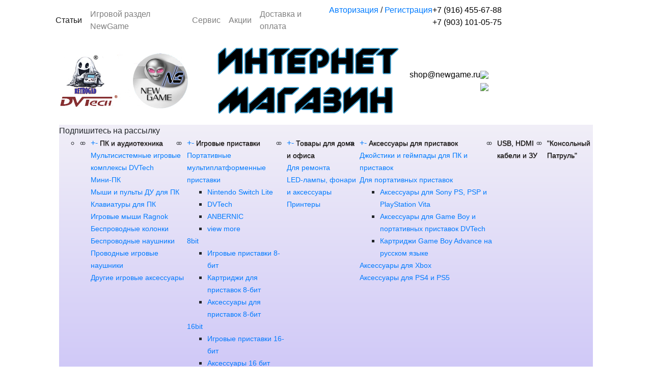

--- FILE ---
content_type: text/html; charset=utf-8
request_url: https://newgame.ru/aksessuary-dlya-pristavok/dlya-portativnyh-pristavok/aksessuary-i-akkumulyatory-dlya-game-boy-i-portativnyh-pristavok-dvtech/kabel-av--jack-35-2-rca
body_size: 14423
content:
<!doctype html>
<html lang="ru">

<head>
	<!-- Required meta tags -->
	<meta http-equiv="Content-Type" content="text/html; charset=UTF-8" />
	<base href="https://newgame.ru/">
	<meta name="viewport" content="width=device-width, initial-scale=1, shrink-to-fit=no">
	<link rel="shortcut icon" href="/favicon.ico" type="image/x-icon">

	<!-- Bootstrap CSS -->
	<link rel="stylesheet" href="https://stackpath.bootstrapcdn.com/bootstrap/4.2.1/css/bootstrap.min.css" integrity="sha384-GJzZqFGwb1QTTN6wy59ffF1BuGJpLSa9DkKMp0DgiMDm4iYMj70gZWKYbI706tWS" crossorigin="anonymous">
	<link rel="stylesheet" type="text/css" href="catalog/view/theme/SnowWhite/css/slick.css" />
	<link rel="stylesheet" href="catalog/view/theme/SnowWhite/css/lightbox.min.css">
	<link rel="stylesheet" href="catalog/view/theme/SnowWhite/style.css?v=202001021240&t=2{$smarty.now|date_format:'%m/%d/%Y'}">

	<link rel="stylesheet" href="https://use.fontawesome.com/releases/v5.6.3/css/all.css" integrity="sha384-UHRtZLI+pbxtHCWp1t77Bi1L4ZtiqrqD80Kn4Z8NTSRyMA2Fd33n5dQ8lWUE00s/" crossorigin="anonymous">

	<link href="https://fonts.googleapis.com/css?family=Roboto+Slab" rel="stylesheet">

	<title>
		Кабель для игровой приставки DVTech	</title>
	<meta name="description" content="Кабель AV для DVTech Sovereign, Pilgrim– это кабель для портативной приставки. Играть на переносных консолях можно не только глядя в миниатюрный дисплей, но и подключив мини-приставку к Вашему телевизору, для этих целей в приставке предусмотрен специальны">
	<meta name="keywords" content="">

 <meta name="yandex-verification" content="ca60f282b3b2dd98" />

		<link href="https://newgame.ru/aksessuary-dlya-pristavok/dlya-portativnyh-pristavok/aksessuary-i-akkumulyatory-dlya-game-boy-i-portativnyh-pristavok-dvtech/kabel-av--jack-35-2-rca" rel="canonical">
		<link href="https://newgame.ru/image/catalog/123/favicon-32x32.png" rel="icon">
	
		<link href="catalog/view/javascript/jquery/magnific/magnific-popup.css" rel="stylesheet">
		<link href="catalog/view/javascript/jquery/datetimepicker/bootstrap-datetimepicker.min.css" rel="stylesheet">
		<link href="catalog/view/javascript/giftteaser/fancybox/jquery.fancybox.css" rel="stylesheet">
		<link href="catalog/view/theme/default/stylesheet/giftteaser.css" rel="stylesheet">
		<link href="catalog/view/theme/default/stylesheet/sdek.css" rel="stylesheet">
	
	<!-- jQuery first, then Popper.js, then Bootstrap JS -->
	<!--<script src="https://code.jquery.com/jquery-3.3.1.slim.min.js" integrity="sha384-q8i/X+965DzO0rT7abK41JStQIAqVgRVzpbzo5smXKp4YfRvH+8abtTE1Pi6jizo" crossorigin="anonymous"></script>-->
	<script src="https://code.jquery.com/jquery-2.2.4.min.js"></script>
	<script type="text/javascript" src="catalog/view/theme/SnowWhite/js/common.js"></script>
	<script src="//code.jivo.ru/widget/fNWhyGStGD" async></script>
	<script src="https://unpkg.com/@3dweb/360javascriptviewer"></script>
	
		<script type="text/javascript" src="catalog/view/javascript/jquery/magnific/jquery.magnific-popup.min.js"></script>
		<script type="text/javascript" src="catalog/view/javascript/jquery/datetimepicker/moment.js"></script>
		<script type="text/javascript" src="catalog/view/javascript/jquery/datetimepicker/locale/ru-ru.js"></script>
		<script type="text/javascript" src="catalog/view/javascript/jquery/datetimepicker/bootstrap-datetimepicker.min.js"></script>
		<script type="text/javascript" src="catalog/view/javascript/giftteaser/fancybox/jquery.fancybox.pack.js"></script>
		<script type="text/javascript" src="//api-maps.yandex.ru/2.1/?lang=ru_RU&ns=cdekymap"></script>
		<script type="text/javascript" src="catalog/view/javascript/sdek.js"></script>
	
<!-- Global site tag (gtag.js) - Google Analytics -->
<script async src="https://www.googletagmanager.com/gtag/js?id=G-B31EE3GBH9"></script>
<script>
  window.dataLayer = window.dataLayer || [];
  function gtag(){dataLayer.push(arguments);}
  gtag('js', new Date());

  gtag('config', 'G-B31EE3GBH9');
</script>
<!-- Yandex.Metrika counter -->
	<script type="text/javascript" >
		(function(m,e,t,r,i,k,a){m[i]=m[i]||function(){(m[i].a=m[i].a||[]).push(arguments)};
				m[i].l=1*new Date();k=e.createElement(t),a=e.getElementsByTagName(t)[0],k.async=1,k.src=r,a.parentNode.insertBefore(k,a)})
		(window, document, "script", "https://mc.yandex.ru/metrika/tag.js", "ym");

		ym(96478666, "init", {
			clickmap:true,
			trackLinks:true,
			accurateTrackBounce:true,
			webvisor:true
		});
	</script>
	<noscript><div><img src="https://mc.yandex.ru/watch/96478666" style="position:absolute; left:-9999px;" alt="" /></div></noscript>
<!-- /Yandex.Metrika counter -->


  <script type="text/javascript">!function(){var t=document.createElement("script");t.type="text/javascript",t.async=!0,t.src="https://vk.com/js/api/openapi.js?168",t.onload=function(){VK.Retargeting.Init("VK-RTRG-903411-ezdKc"),VK.Retargeting.Hit()},document.head.appendChild(t)}();</script>
	<noscript><img src=https://vk.com/rtrg?p=VK-RTRG-903411-ezdKc style="position:fixed; left:-999px;" alt=""/></noscript>
	   <link rel="stylesheet" type="text/css" href="catalog/view/supermenu/supermenu.css?v=23" />
<script type="text/javascript" src="catalog/view/supermenu/supermenu-responsive.js?v=23"></script>
<script type="text/javascript" src="catalog/view/supermenu/jquery.hoverIntent.minified.js"></script>
<style type="text/css">
 #supermenu.white ul li a.tll { font-size: 14px; }
 #supermenu.white ul li div a { font-size: 14px !important; }
 #supermenu.white { 
    background-color:#f1eff7;
	background-image: linear-gradient(to bottom, #f1eff7, #cbc3f7);
	background-repeat: repeat-x;
	border: none;
	-moz-box-shadow: none;
	-webkit-box-shadow: none;
	box-shadow: none;
 }
 #supermenu.white ul li a.tll { color: #000000; }
 #supermenu.white ul li.tlli:hover a.tll { color: #fa0808; }
 #supermenu.white ul li a.tll { text-shadow: 0px 1px 1px #877f7f; }
 #supermenu.white ul li.tlli:hover a.tll { text-shadow: 0px 1px 1px #918b8b; }
 #supermenu.white ul li.tlli:hover a.tll { background: #b9b3f5; }
#supermenu.white ul li div .withimage .dropprice { color: #080808; }
#supermenu.white ul li div .withimage .dropprice span { color: #f50e0e; }
</style>
			
   <script src="catalog/view/javascript/jquery/magnific/jquery.magnific-popup.min.js" type="text/javascript"></script>
   			
   <script src="catalog/view/javascript/jquery/datetimepicker/moment.js" type="text/javascript"></script>
   			
   <script src="catalog/view/javascript/jquery/datetimepicker/locale/ru-ru.js" type="text/javascript"></script>
   			
   <script src="catalog/view/javascript/jquery/datetimepicker/bootstrap-datetimepicker.min.js" type="text/javascript"></script>
   			
   <script src="catalog/view/javascript/giftteaser/fancybox/jquery.fancybox.pack.js" type="text/javascript"></script>
   			
   <script src="//api-maps.yandex.ru/2.1/?lang=ru_RU&ns=cdekymap" type="text/javascript"></script>
   			
   <script src="catalog/view/javascript/sdek.js" type="text/javascript"></script>
   
				<script type="text/javascript" src="catalog/view/javascript/ajax-product-page-loader.js"></script>
				<style>
					#ajax_loader {
						width: 100%;
						height: 30px;
						margin-top: 15px;
						text-align: center;
						border: none!important;	
					}
					#arrow_top {
						background: url("../../../../../image/chevron_up.png") no-repeat transparent;
						background-size: cover;
						position: fixed;
						bottom: 50px;
						right: 15px;
						cursor: pointer;
						height: 50px;
						width: 50px;
					}
				</style>
            

                <style type="text/css">
                    .searchease-results {
                        width: 100%;
                        position: absolute;
                        top: 100%; 
                        left: 0;
                        z-index: 1000;
                        background-color: #fff;
                        box-shadow: 0 6px 12px rgba(0, 0, 0, 0.175);
                        border-radius: 0 0 4px 4px;
                        max-height: 300px;
                        overflow-y: auto;
                    }
                    .searchease-results::-webkit-scrollbar {
                        width: 6px;
                    }
                    .searchease-results::-webkit-scrollbar-thumb {
                        background-color: #ccc;
                        border-radius: 3px;
                    }
                    .searchease-item {
                        display: flex;
                        align-items: center;
                        padding: 5px;
                        margin-left: 2px;
                        border-bottom: 1px solid #eee;
                        transition: background-color 0.3s;
                    }
                    .searchease-item:hover {
                        background-color: #f9f9f9;
                    }
                    .searchease-item:last-child {
                        border-bottom: none;
                    }
                    .searchease-item img {
                        margin-right: 10px;
                    }
                    .searchease-item div {
                        flex: 1;
                    }
                    .price-container {
                        display: flex;
                        align-items: center;
                        padding-left: 10px;
                    }
                    .price-sticker {
                        background-color: #1f90bb;
                        color: #fff;
                        padding: 1px 4px;
                        border-radius: 3px;
                        font-size: 13px;
                        margin: 2px;
                        display: inline-block;
                    }
                    .special {
                        background-color: #1f90bb;
                        color: #fff;
                        padding: 1px 4px;
                        border-radius: 3px;
                        font-size: 13px;
                        margin: 2px;
                    }
                    .regular-price {
                        background-color: #eb0404;
                        color: #fff;
                        padding: 1px 4px;
                        border-radius: 3px;
                        font-size: 13px;
                        margin: 2px;
                        text-decoration: line-through;
                    }
                    .new-sticker {
                        background-color: #ff9900;
                        color: #fff;
                        padding: 1px 4px;
                        border-radius: 3px;
                        font-size: 13px;
                        margin: 2px;
                    }
                    .availability-instock {
                        font-size: 13px;
                        color: green;
                        padding-left: 10px;
                    }
                    .availability-outofstock {
                        font-size: 13px;
                        color: red;
                        padding-left: 10px;
                    }
                    .add-to-cart {
                        margin-left: 10px;
                    }
                    .btn-lg {
                        border-top-left-radius: 0px;
                        border-bottom-left-radius: 0px;
                    }
                    .search-button {
                        border-top-left-radius: 0;
                        border-bottom-left-radius: 0;
                    }
                    .buy-button {
                        border-radius: 4px 0 0 4px;
                    }
                    .show-all-results {
                        padding: 10px;
                        text-align: center;
                        border-top: 1px solid #eee;
                        background-color: #f9f9f9;
                    }
                    .no-results {
                        padding: 10px;
                        text-align: center;
                        border-top: 1px solid #eee;
                        background-color: #f9f9f9;
                        color: red;
                    }
                    .search-highlight {
                        background-color: #eee;
                        color: #000000;
                        font-weight: bold;
                    }
                    .search-container {
                        position: relative;
                    }
                    .clear-btn {
                        position: absolute;
                        right: 95px;
                        top: 50%;
                        transform: translateY(-50%);
                        background: none;
                        cursor: pointer;
                        font-size: 1.2em;
                        color: #999;
                        display: none;
                        z-index: 10;
                    }
                    .clear-btn:hover {
                        color: #333;
                    }
                    .search-highlight {
                        background-color: #eee;
                        color: #000;
                        font-weight: bold;
                    }
                </style>

                <script>
                    document.addEventListener('DOMContentLoaded', function() {
                        if (1) {
                            const searchContainer = document.querySelector('#search');
                            const searchInput = searchContainer.querySelector('input[name="search"]');
                            const searchResultsContainer = document.createElement('div');
                            let isSearchResultsOpen = false;

                            searchContainer.classList.add('search-container');
                            searchResultsContainer.id = 'search-results';
                            searchResultsContainer.className = 'searchease-results';
                            searchInput.parentNode.appendChild(searchResultsContainer);

                            const clearBtn = document.createElement('span');
                            clearBtn.className = 'clear-btn';
                            clearBtn.innerHTML = '&times;';
                            searchContainer.appendChild(clearBtn);

                            function toggleClearButton() {
                                clearBtn.style.display = searchInput.value ? 'block' : 'none';
                            }

                            clearBtn.addEventListener('click', function(e) {
                                e.preventDefault();
                                searchInput.value = '';
                                searchResultsContainer.style.display = 'none';
                                isSearchResultsOpen = false;
                                toggleClearButton();
                                searchInput.focus();
                            });

                            function safeHighlightText(text, keyword) {
                                const escapedKeyword = keyword.replace(/[.*+?^${}()|[\]\\]/g, '\\$&');
                                const regex = new RegExp(`(${escapedKeyword})`, 'gi');
                                return text.replace(regex, '<span class="search-highlight">$1</span>');
                            }

                            searchInput.addEventListener('input', function() {
                                const request = this.value;
                                toggleClearButton();

                                if (request.length >= 2) {
                                    fetch('index.php?route=extension/module/searchease/search&keyword=' + encodeURIComponent(request))
                                        .then(response => response.json())
                                        .then(data => {
                                            const list = document.getElementById('search-results');
                                            list.innerHTML = '';
                                            isSearchResultsOpen = true;

                                            if (data.length > 0) {
                                                list.style.display = 'block';
                                                data.forEach(item => {
                                                    if (item.all_results) {
                                                        const allResults = document.createElement('div');
                                                        allResults.className = 'show-all-results';
                                                        allResults.innerHTML = `<a href="${item.href}">Показать все результаты поиска</a>`;
                                                        list.appendChild(allResults);
                                                    } else if (item.no_results) {
                                                        const noResults = document.createElement('div');
                                                        noResults.className = 'no-results';
                                                        noResults.innerHTML = `<span>${item.message}</span>`;
                                                        list.appendChild(noResults);
                                                    } else {
                                                        const product = document.createElement('div');
                                                        product.className = 'searchease-item';

                                                        const highlightedName = safeHighlightText(item.name, request);
                                                        const highlightedModel = item.model ? safeHighlightText(`(${item.model})`, request) : '';

                                                        product.innerHTML = `
                                                            <a href="${item.href}" style="display: flex; align-items: center; width: 100%;">
                                                                ${item.image ? `<img src="${item.image}" alt="${item.alt}"/>` : ''}
                                                                <div>
                                                                    ${highlightedName} ${highlightedModel}
                                                                    <div class="price-container">
                                                                        ${item.special ? `<span class="special">${item.special}</span>` : ''}
                                                                        ${item.price ? `<span class="${item.special ? 'regular-price' : 'price-sticker'}">${item.price}</span>` : ''}
                                                                        ${item.new}
                                                                    </div>
                                                                </div>
                                                                ${ 1 ? `<span class="${item.availability_class}">${item.availability}</span>` : '' }
                                                            </a>
                                                            <div class="btn btn-primary btn-xs add-to-cart" data-product-id="${item.product_id}">В корзину</div>
                                                        `;
                                                        list.appendChild(product);
                                                    }
                                                });

                                                list.querySelectorAll('.add-to-cart').forEach(button => {
                                                    button.addEventListener('click', function(e) {
                                                        e.stopPropagation();
                                                        const productId = this.getAttribute('data-product-id');
                                                        if (productId) {
                                                            cart.add(productId);
                                                        }
                                                    });
                                                });
                                            } else {
                                                list.innerHTML = `<div class="no-results"><span>Нет результатов!</span></div>`;
                                                list.style.display = 'block';
                                            }
                                        });
                                } else {
                                    document.getElementById('search-results').style.display = 'none';
                                    isSearchResultsOpen = false;
                                }
                            });

                            searchInput.addEventListener('keypress', function(e) {
                                if (e.key === 'Enter') {
                                    e.preventDefault();
                                    if (isSearchResultsOpen) {
                                        searchResultsContainer.style.display = 'none';
                                        isSearchResultsOpen = false;
                                    }
                                }
                            });

                            document.addEventListener('click', function(e) {
                                if (!e.target.closest('#search-results') && !e.target.isEqualNode(searchInput)) {
                                    searchResultsContainer.style.display = 'none';
                                    isSearchResultsOpen = false;
                                }
                            });

                            toggleClearButton();
                        }
                    });
                </script>
            
</head>
<style>

@media(min-width: 991px){
.collapse.navbar-collapse{
       width: 100%;
}
.my-2.my-lg-0.navbar-nav{
   flex: 0 0 40%;
}

.collapse.navbar-collapse ul{
       width: 100%;
           display: flex;
    flex-direction: row;
    justify-content: space-between;
}
.collapse.navbar-collapse ul.child-level{
   display:block;
   width: auto;
}
.hometlli{
   width: 30px;
}
}
.phone a,.addres a{
   color: #000;
}
@media(max-width: 991px){
#supermenu.respsmall a.mobile-trigger{
   font-size: 0px;
    color: #fff;
    width: 60px;
    padding: 16px 20px 16px 0px;
        background-color: #000000;
    background-position-x: 12px;
}
#supermenu.default {
    background-color: transparent;
    background-image: none;
}
#supermenu .exped{
    background-color: #f1eff7;
    background-image: linear-gradient(to bottom, #f1eff7, #cbc3f7);
    background-repeat: repeat-x;
    border: none;
    -moz-box-shadow: none;
    -webkit-box-shadow: none;
    box-shadow: none;
}
}
</style>

<body sus class="product-product-10824">
	<header>
		<div class="container">
			<div class="row">
				<div class="col-md-12">
					<nav class="navbar col-sm-12 navbar-expand-lg navbar-light bg-white nav-top">
						<div class="not-burger header-line d-inline-flex flex-column flex-md-row justify-content-between">
							<ul class="navbar-nav mr-auto first-navbar collapse navbar-collapse" id="navbarTop">
								<li class="nav-item active">
									<a class="nav-link" href="/articles">Статьи <span class="sr-only">(current)</span></a>
								</li>
								<li class="nav-item">
									<a class="nav-link" href="/game">Игровой раздел NewGame</a>
								</li>
								<li class="nav-item">
									<a class="nav-link" href="/servis">Сервис</a>
								</li>
								<li class="nav-item">
									<a class="nav-link" href="/specials">Акции</a>
								</li>
								<li class="nav-item">
									<a class="nav-link" href="/delivery">Доставка и оплата</a>
								</li>
							</ul>
							<ul class="my-2 my-lg-0 navbar-nav">

																<li class="login nav-item"><a href="https://newgame.ru/login/">
										Авторизация</a> / <a href="https://newgame.ru/create-account/">
										Регистрация</a></li>
																 <li class="phone nav-item">
									<a href="tel:+74956944707">+7 (916) 455-67-88</a>
                                    <br>
									<a href="tel:+79031010575">+7 (903) 101-05-75</a>
								</li> 
                							</ul>
							<button class="navbar-toggler navbar-fix" type="button" data-toggle="collapse" data-target="#navbarTop" aria-controls="navbarTop" aria-expanded="false" aria-label="Toggle navigation">
								<span class="navbar-toggler-icon"></span>
							</button>
						</div>
					</nav>
					<nav class="navbar col-sm-12 navbar-expand-lg navbar-light bg-white logo-section d-inline-flex justify-content-between">
												<a class="navbar-brand" href="https://newgame.ru/">
														<img src="https://newgame.ru/image/catalog/123/logo_site_2023_4.jpg">
													</a>
						 

						<img class="lark-header-label" src="https://newgame.ru/image/header/header_label.png">
						

						<ul class="my-2 my-lg-0 navbar-nav cart-top-ul">
							<li class="addres nav-item">
								<a href="/contact-us/">shop@newgame.ru </a></li>
							<li class="cart-group nav-item">
								<a title="0 товар(ов) - 0 р." class="cart" data-toggle="modal" data-target=".bd-example-modal-lg"><img class="table-cell" src="catalog/view/theme/SnowWhite/img/cart.png">
	<div class="count-block">
    	</div>
</a>

<div class="modal bd-example-modal-lg" tabindex="-1" role="dialog" id="cart-modal">
    <div class="modal-dialog" role="document">
        <div class="modal-content">
            <div class="modal-header">
                <h5 class="modal-title">Корзина</h5>
                <button type="button" class="close close-cart-modal" data-dismiss=".bd-example-modal-lg" aria-label="Close">
                    <span aria-hidden="true">&times;</span>
                </button>
            </div>
            <div class="modal-body for-total-cost">
                                    В корзине пусто!                            </div>
            <div class="modal-footer">
                <button type="button" class="btn butn butn-modal-cart btn-secondary close-cart-modal" data-dismiss="cart-modal">Продолжить покупки</button>
                <a href="https://newgame.ru/cart/" class="btn butn butn-modal-cart btn-primary">
                    Открыть корзину</a>
            </div>
        </div>
    </div>
</div>								<a title="Избранные товары" href="/wishlist/" class="like"><img src="catalog/view/theme/SnowWhite/img/like.png"></a>
							</li>
						</ul>
					</nav>
					<nav class="navbar col-sm-12 navbar-expand-md navbar-light bg-white nav-3 justify-content-between">
						<!-- <button class="navbar-toggler" type="button" data-toggle="collapse" data-target="#navbarSupportedContent" aria-controls="navbarSupportedContent" aria-expanded="false" aria-label="Toggle navigation">
							<span class="navbar-toggler-icon"></span> РУБРИКИ
						</button> -->

						<div class="collapse navbar-collapse justify-content-between show">
                     <ul class="nav navbar-nav">
                        <div class="container"><script type="text/javascript"> 
$(document).ready(function(){ 
	var setari = {   
				over: function() { 
		  if ($('#supermenu').hasClass('superbig')) {
			$(this).find('.bigdiv').slideDown('fast'); 
		  }
		}, 
		out: function() { 
		  if ($('#supermenu').hasClass('superbig')) {
			$(this).find('.bigdiv').slideUp('fast'); 
		  }
		},
				timeout: 150
	};
	$("#supermenu ul li.tlli").hoverIntent(setari);
	var setariflyout = {   
		over: function() { 
		  if ($('#supermenu').hasClass('superbig')) {
			$(this).find('.flyouttoright').show();
		  }
			}, 
		out: function() { 
		  if ($('#supermenu').hasClass('superbig')) {
			$(this).find('.flyouttoright').hide();
		  }
		},
		timeout: 350
	};
	$("#supermenu ul li div.bigdiv.withflyout > .withchildfo").hoverIntent(setariflyout);
});
</script>
<nav id="supermenu" class="white superbig">
	<a class="mobile-trigger">Подпишитесь на рассылку</a>
		<ul>
					<li class="tlli hometlli"><a href="" class="tll tllhome">&nbsp;</a></li>
										<li class="tlli sep"><span class="item-sep">&nbsp;</span></li>			<li class="tlli mkids">
			  				<a class="superdropper" href="#"><span>+</span><span>-</span></a>
			  				<a class="tll"  href="https://newgame.ru/pk-i-audiotekhnika/" >ПК и аудиотехника</a>
				
													<div class="bigdiv">
											
																								<div class="supermenu-left" >
								  
														
								  
																																		<div class="withchild">
											<a class="theparent" href="https://newgame.ru/pk-i-audiotekhnika/multisistemnye-igrovye-kompleksy-dvtech/">Мультисистемные игровые комплексы DVTech</a>
																					</div>
																			<div class="withchild">
											<a class="theparent" href="https://newgame.ru/pk-i-audiotekhnika/mini-pk-1/">Мини-ПК</a>
																					</div>
																			<div class="withchild">
											<a class="theparent" href="https://newgame.ru/pk-i-audiotekhnika/myshi-dlya-kompyutera/">Мыши и пульты ДУ для ПК</a>
																					</div>
																			<div class="withchild">
											<a class="theparent" href="https://newgame.ru/pk-i-audiotekhnika/klaviaturi-dlja-pk/">Клавиатуры для ПК</a>
																					</div>
																			<div class="withchild">
											<a class="theparent" href="https://newgame.ru/pk-i-audiotekhnika/igrovye-myshi-ragnok/">Игровые мыши Ragnok</a>
																					</div>
																			<div class="withchild">
											<a class="theparent" href="https://newgame.ru/pk-i-audiotekhnika/besprovodnye-kolonki/">Беспроводные колонки</a>
																					</div>
																			<div class="withchild">
											<a class="theparent" href="https://newgame.ru/pk-i-audiotekhnika/besprovodnye-naushniki/">Беспроводные наушники</a>
																					</div>
																			<div class="withchild">
											<a class="theparent" href="https://newgame.ru/pk-i-audiotekhnika/provodnye-igrovye-naushniki/">Проводные игровые наушники</a>
																					</div>
																			<div class="withchild">
											<a class="theparent" href="https://newgame.ru/pk-i-audiotekhnika/drugie-igrovye-aksessuary/">Другие игровые аксессуары</a>
																					</div>
																														</div>
																									<div class="addingaspace"></div>
											</div>
							</li>
					<li class="tlli sep"><span class="item-sep">&nbsp;</span></li>			<li class="tlli mkids">
			  				<a class="superdropper" href="#"><span>+</span><span>-</span></a>
			  				<a class="tll"  href="https://newgame.ru/igrovye-pristavki/" >Игровые приставки</a>
				
													<div class="bigdiv">
											
																								<div class="supermenu-left" >
								  
														
								  
																																		<div class="withchild haskids">
											<a class="theparent" href="https://newgame.ru/igrovye-pristavki/portativnye-multiplatformennye-pristavki/">Портативные мультиплатформенные приставки</a>
																							<span class="mainexpand"></span>
												<ul class="child-level">
																											<li><a href="https://newgame.ru/igrovye-pristavki/portativnye-multiplatformennye-pristavki/nintendo/">Nintendo Switch Lite</a></li>
																											<li><a href="https://newgame.ru/igrovye-pristavki/portativnye-multiplatformennye-pristavki/dvtech-portativnye-pristavki/">DVTech</a></li>
																											<li><a href="https://newgame.ru/igrovye-pristavki/portativnye-multiplatformennye-pristavki/anbernic/">ANBERNIC</a></li>
																											<li><a href="https://newgame.ru/igrovye-pristavki/portativnye-multiplatformennye-pristavki/">view more</a></li>
																									</ul>
																					</div>
																			<div class="withchild haskids">
											<a class="theparent" href="https://newgame.ru/igrovye-pristavki/-9/">8bit</a>
																							<span class="mainexpand"></span>
												<ul class="child-level">
																											<li><a href="https://newgame.ru/igrovye-pristavki/-9/igrovye-pristavki-8-bit/">Игровые приставки 8-бит</a></li>
																											<li><a href="https://newgame.ru/igrovye-pristavki/-9/kartridzhi-dlya-8-bitnykh-pristavok-nes-famicom/">Картриджи для приставок 8-бит</a></li>
																											<li><a href="https://newgame.ru/igrovye-pristavki/-9/aksessuary-dlya-8-bitnykh-pristavok-nes-famicom/">Аксессуары для приставок 8-бит</a></li>
																									</ul>
																					</div>
																			<div class="withchild haskids">
											<a class="theparent" href="https://newgame.ru/igrovye-pristavki/16bit/">16bit</a>
																							<span class="mainexpand"></span>
												<ul class="child-level">
																											<li><a href="https://newgame.ru/igrovye-pristavki/16bit/igrovye-pristavki-16-bit/">Игровые приставки 16-бит</a></li>
																											<li><a href="https://newgame.ru/igrovye-pristavki/16bit/aksessuary-16-bit/">Аксессуары 16 бит</a></li>
																											<li><a href="https://newgame.ru/igrovye-pristavki/16bit/kartridzhi-16-bit/">Картриджи 16 бит</a></li>
																									</ul>
																					</div>
																			<div class="withchild">
											<a class="theparent" href="https://newgame.ru/igrovye-pristavki/multiplatformennie/">Мультиплатформенные приставки</a>
																					</div>
																														</div>
																									<div class="addingaspace"></div>
											</div>
							</li>
					<li class="tlli sep"><span class="item-sep">&nbsp;</span></li>			<li class="tlli mkids">
			  				<a class="superdropper" href="#"><span>+</span><span>-</span></a>
			  				<a class="tll"  href="https://newgame.ru/tovary-dlya-doma-i-ofisa/" >Товары для дома и офиса</a>
				
													<div class="bigdiv">
											
																								<div class="supermenu-left" >
								  
														
								  
																																		<div class="withchild">
											<a class="theparent" href="https://newgame.ru/tovary-dlya-doma-i-ofisa/dlya-remonta/">Для ремонта</a>
																					</div>
																			<div class="withchild">
											<a class="theparent" href="https://newgame.ru/tovary-dlya-doma-i-ofisa/led-lampy-fonari-i-aksessuary/">LED-лампы, фонари и аксессуары</a>
																					</div>
																			<div class="withchild">
											<a class="theparent" href="https://newgame.ru/tovary-dlya-doma-i-ofisa/printery-i-termobumaga/">Принтеры</a>
																					</div>
																														</div>
																									<div class="addingaspace"></div>
											</div>
							</li>
					<li class="tlli sep"><span class="item-sep">&nbsp;</span></li>			<li class="tlli mkids">
			  				<a class="superdropper" href="#"><span>+</span><span>-</span></a>
			  				<a class="tll"  href="https://newgame.ru/aksessuary-dlya-pristavok/" >Аксессуары для приставок</a>
				
													<div class="bigdiv">
											
																								<div class="supermenu-left" >
								  
														
								  
																																		<div class="withchild">
											<a class="theparent" href="https://newgame.ru/aksessuary-dlya-pristavok/dzhojstiki-gejmpady/">Джойстики и геймпады для ПК и приставок</a>
																					</div>
																			<div class="withchild haskids">
											<a class="theparent" href="https://newgame.ru/aksessuary-dlya-pristavok/dlya-portativnyh-pristavok/">Для портативных приставок</a>
																							<span class="mainexpand"></span>
												<ul class="child-level">
																											<li><a href="https://newgame.ru/aksessuary-dlya-pristavok/dlya-portativnyh-pristavok/aksessuary-dlya-sony-ps-psp-i-playstation-vita/">Аксессуары для Sony PS, PSP и PlayStation Vita</a></li>
																											<li><a href="https://newgame.ru/aksessuary-dlya-pristavok/dlya-portativnyh-pristavok/aksessuary-i-akkumulyatory-dlya-game-boy-i-portativnyh-pristavok-dvtech/">Аксессуары для Game Boy и портативных приставок DVTech</a></li>
																											<li><a href="https://newgame.ru/aksessuary-dlya-pristavok/dlya-portativnyh-pristavok/kartridzhi-game-boy-advance-na-russkom-yazyke/">Картриджи Game Boy Advance на русском языке</a></li>
																									</ul>
																					</div>
																			<div class="withchild">
											<a class="theparent" href="https://newgame.ru/aksessuary-dlya-pristavok/aksessuary-x-box/">Аксессуары для Xbox</a>
																					</div>
																			<div class="withchild">
											<a class="theparent" href="https://newgame.ru/aksessuary-dlya-pristavok/aksessuary-dlya-ps4-i-ps5/">Аксессуары для PS4 и PS5</a>
																					</div>
																														</div>
																									<div class="addingaspace"></div>
											</div>
							</li>
					<li class="tlli sep"><span class="item-sep">&nbsp;</span></li>			<li class="tlli">
			  				<a class="tll"  href="https://newgame.ru/usb-kabeli-i-zaryadnye-ustrojstva/" >USB, HDMI кабели и ЗУ</a>
				
											</li>
					<li class="tlli sep"><span class="item-sep">&nbsp;</span></li>			<li class="tlli">
			  				<a class="tll"  href="https://newgame.ru/console-patrol/" >&quot;Консольный Патруль&quot;</a>
				
											</li>
			</ul>
</nav>
<script>
var supermenu_width = $('#supermenu').outerWidth(false);
if (supermenu_width < 768) {
	$('#supermenu').removeClass('superbig');
	$('#supermenu').addClass('respsmall');
}
</script>
</div>
                     </ul>
						</div>
					</nav>
					<nav class="navbar col-sm-12 navbar-expand-md navbar-light bg-white nav-3 lark-search justify-content-between">
						<div class="not-burger">
    <div id="search" class="form-inline my-2 my-lg-0 search-form">
        <input name="search" value="" class="form-control mr-sm-2 search-input" type="search" placeholder="Поиск по сайту" aria-label="Поиск по сайту">
        <button type="button">_</button>
    </div>
</div>
					</nav>
				</div>
			</div>
		</div>

	</header>
<script src="//code-ya.jivosite.com/widget/oX0FAf5Ep6" async></script>
<section class="item-card">
	<div class="container">
		<div class="row">
			<div class="breadcrumbs col-md-12">
            			            <span class="bread"><a href="https://newgame.ru/">
                    Главная </a></span><i> / </i>
			            			            <span class="bread"><a href="https://newgame.ru/aksessuary-dlya-pristavok/">
                    Аксессуары для приставок </a></span><i> / </i>
			            			            <span class="bread"><a href="https://newgame.ru/aksessuary-dlya-pristavok/dlya-portativnyh-pristavok/">
                    Для портативных приставок </a></span><i> / </i>
			            			            <span class="bread"><a href="https://newgame.ru/aksessuary-dlya-pristavok/dlya-portativnyh-pristavok/aksessuary-i-akkumulyatory-dlya-game-boy-i-portativnyh-pristavok-dvtech/">
                    Аксессуары для Game Boy и портативных приставок DVTech </a></span><i> / </i>
			            							<span class="bread"> Кабель AV  Jack 3.5 2 RCA</span>
			                    </div>
			
			<div class="col-md-7">
															<div class="row" style="position: relative;">
							<div class="slider-navigation col-md-2">
								<div><img class="image-center" src="https://newgame.ru/image/cachewebp/catalog/akcii/01.04.2020/kabel-av-%28sovereign-pilgrim%29_01-524x524.webp"></div>
																<div><img src="https://newgame.ru/image/cachewebp/catalog/dob/kabeli/redaktir/cable_2tulips_jack3.5_02_808-100x100.webp"></div>
																<div><img src="https://newgame.ru/image/cachewebp/catalog/akcii/01.04.2020/kabel-av-%28scout-spark%29_05-100x100.webp"></div>
																<div><img src="https://newgame.ru/image/cachewebp/catalog/dob/kabeli/shemy/kabelav%28sovereignpilgrim%29-100x100.webp"></div>
																							</div>
							<div class="slider-arr"></div>
							<div class="vertical-slider col-md-10">

								<div>
									<a class="image-link" data-lightbox="image-set" href="https://newgame.ru/image/cachewebp/catalog/akcii/01.04.2020/kabel-av-%28sovereign-pilgrim%29_01-800x800.webp">
										<img tytle="1" src="https://newgame.ru/image/cachewebp/catalog/akcii/01.04.2020/kabel-av-%28sovereign-pilgrim%29_01-524x524.webp">
										<div class="caption">
											AV  Jack 3.5 2 RCA										</div>
									</a>
								</div>

																<div>
									<a class="image-link" data-lightbox="image-set" href="https://newgame.ru/image/cachewebp/catalog/dob/kabeli/redaktir/cable_2tulips_jack3.5_02_808-800x800.webp">
										<img tytle="1" src="https://newgame.ru/image/cachewebp/catalog/dob/kabeli/redaktir/cable_2tulips_jack3.5_02_808-800x800.webp">
										<div class="caption">
											AV  Jack 3.5 2 RCA										</div>
									</a>
								</div>
																<div>
									<a class="image-link" data-lightbox="image-set" href="https://newgame.ru/image/cachewebp/catalog/akcii/01.04.2020/kabel-av-%28scout-spark%29_05-800x800.webp">
										<img tytle="1" src="https://newgame.ru/image/cachewebp/catalog/akcii/01.04.2020/kabel-av-%28scout-spark%29_05-800x800.webp">
										<div class="caption">
											разъем jack 3.5										</div>
									</a>
								</div>
																<div>
									<a class="image-link" data-lightbox="image-set" href="https://newgame.ru/image/cachewebp/catalog/dob/kabeli/shemy/kabelav%28sovereignpilgrim%29-800x800.webp">
										<img tytle="1" src="https://newgame.ru/image/cachewebp/catalog/dob/kabeli/shemy/kabelav%28sovereignpilgrim%29-800x800.webp">
										<div class="caption">
											AV  Jack 3.5 2 RCA										</div>
									</a>
								</div>
																							</div>
						</div>
												</div>
			<div class="col-md-5 card-desc">
				<h1>
					Кабель AV  Jack 3.5 2 RCA				</h1>
				<div class="rating">
					<p>
																		<span class="fa fa-stack"><i class="fas fa-star"></i></span>
																								<span class="fa fa-stack"><i class="fas fa-star"></i></span>
																								<span class="fa fa-stack"><i class="fas fa-star"></i></span>
																								<span class="fa fa-stack"><i class="fas fa-star"></i></span>
																								<span class="fa fa-stack"><i class="fas fa-star"></i></span>
																		<span class="rating-int">5</span>
				</div>
				<div class="card-meta">
										<p><span>Артикул: </span>
						CB13					</p>
					
					
          <div class="status status-bad bg-gray">
						Нет в наличии					</div>
				</div>
				<div class="price-line">
					<span class="price">
												
												<div style="font-size: 28px; line-height: 20px;" class="item-price-old">
									95 р.								</div>
												<div class="" style="margin-bottom: 60px">
							70 р.						</div>
																									<div style="font-size: 16px; width: 214px; text-align: center;">Товар закончился</div>
										</div>

				    						<button class="like-btn detail-like-btn" onclick="wishlist.add('10824');">Добавить в избранное</button>
    							</div>
		</div>
	</div>
</section>
<section class="item-haract">
	<div class="container">
		<div class="row">
			<div class="col-md-7">
				<div class="complect">
					<p style="margin-top:0cm;line-height:18.0pt">Кабель AV для DVTech Sovereign, Pilgrim – это кабель для портативной приставки. Играть на переносных консолях можно не только глядя в миниатюрный дисплей, но и подключив мини-приставку к Вашему телевизору, для этих целей в приставке предусмотрен специальный выход «AV». С помощью данного кабеля Вы сможете наслаждаться игровым процессом на большом экране! В поездке или сидя дома наслаждайтесь полноэкранной игрой на практически любом телевизоре, где есть вход AV!</p>				</div>
				
				<div class="haract">
					<h2>Характеристики:</h2>
					<table class="table table-striped">
						<tbody>
														
							
							<tr>
								
								<th scope="row">
																		Торговая марка																	</th>
								<td>
																			DVTech																	</td>
							</tr>
							
							
							<tr>
								
								<th scope="row">
																		Габариты с упаковкой (см)																	</th>
								<td>
																			16/3/2 																	</td>
							</tr>
							
							
							<tr>
								
								<th scope="row">
																		Объем куб. (м)																	</th>
								<td>
																			0.000096																	</td>
							</tr>
							
							
							
							<tr>
								
								<th scope="row">
																		Страна производства																	</th>
								<td>
																			Китай																	</td>
							</tr>
																					<tr>
						<th>ВЕС С УПАКОВКОЙ КГ.</th>
							<td>0.05</td>
							</tr>
						</tbody>
					</table>
				</div>
							</div>
			<div class="col-md-5">
								<div class="desc-3">
					<p>Комплектация:</p><p>1. AV-кабель - 1 шт.</p>				</div>
								<div class="tags sas">
					<p>
												<a href="https://newgame.ru/search/?tag=кабель AV"><span >кабель AV</span></a>
												<a href="https://newgame.ru/search/?tag=кабель для подключения игровых приставок"><span >кабель для подключения игровых приставок</span></a>
						                    </p>
				</div>
			</div>
		</div>
	</div>
</section>


<section class="rewiev">
	<div class="container">
		<div class="row">
			<div class="col-md-7">
				<div class="rew-header">

					<!-- REVIEWS -->



															<!-- ///////////////////////////// -->
					<div class="row">
						<h2>Отзывы: 1</h2>
						<button data-toggle="collapse" data-target="#tab-review" class="butn add-comment">Добавить отзыв</button>
												<div class="tab-pane collapse" id="tab-review">
							<form class="form-horizontal" id="form-review">
								<h2>
									Написать отзыв								</h2>
																<div class="form-group required">
									<div class="col-sm-12">
										<label class="control-label" for="input-name">
											Ваше имя:</label>
										<input type="text" name="name" value="" id="input-name" class="form-control" />
									</div>
								</div>
								<div class="form-group required">
									<div class="col-sm-12">
										<label class="control-label" for="input-review">
											Ваш отзыв</label>
										<textarea name="text" rows="5" id="input-review" class="form-control"></textarea>
										<div class="help-block">
											<span class="text-danger">Внимание:</span> HTML не поддерживается! Используйте обычный текст!										</div>
									</div>
								</div>
								<div class="form-group required">
									<div class="col-sm-12">
										<label class="control-label">
											Рейтинг</label>
										&nbsp;&nbsp;&nbsp;
										Плохо&nbsp;
										<input type="radio" name="rating" value="1" />
										&nbsp;
										<input type="radio" name="rating" value="2" />
										&nbsp;
										<input type="radio" name="rating" value="3" />
										&nbsp;
										<input type="radio" name="rating" value="4" />
										&nbsp;
										<input type="radio" name="rating" value="5" />
										&nbsp;
										Хорошо									</div>
								</div>
								<fieldset>
  <div class="form-group required">
        <label class="col-sm-12 control-label np-l" for="input-captcha">Введите код, указанный на картинке:</label>
    <div class="col-sm-10 np-l captcha-inputs">
	  <img src="index.php?route=extension/captcha/basic_captcha/captcha" alt="" />
      <input type="text" name="captcha" id="input-captcha" class="form-control" />
          </div>
      </div>
</fieldset>
								<div id="review-alert"></div>
								<div class="buttons clearfix">
									<div class="pull-right">
										<button type="button" id="button-review" data-loading-text="Загрузка..." class="btn btn-primary">
											Продолжить</button>
									</div>
								</div>
															</form>
						</div>
											</div>
				</div>
				<div class="rew-container" id="review"></div>
			</div>
		</div>
	</div>
</section>

<div class="container">
	<h3>Рекомендуемые товары</h3>
	<div class="row">
		


		<div class="item col-md-3">
			<a href="https://newgame.ru/igrovye-pristavki/-9/igrovye-pristavki-8-bit/igrovaya-retro-pristavka-8-bit-dvtech-classic-255-igr" class="item-img"><img src="https://newgame.ru/image/cachewebp/catalog/A-NEW/igrovye-pristavki/8_bit/%21dvtech/dvt-8b-cl/dvt-8b-cl_infogr_1-200x200.webp"></a>
			<div class="item-title">Игровая ретро приставка 8-бит DVTech Classic 255 игр</div>

						<div class="item-meta item-art"><strong style="font-size: 12px;">Артикул:</strong> DVT-8B-CL</div>

									<div class="item-action">
				<div class="item-price">
										1 650 р.															<div class="item-price-old">
						2 310 р.					</div>
									</div>
				    						<button class="go-like" onclick="wishlist.add('10887');">&#032;</button>
    				
				<button class="go-cart" onclick="cart.add('10887', '1');">В корзину</button>
			</div>
		</div>




			</div>
</div>

</script>
<script>
	const viewer = new JavascriptViewer({
		mainHolderId: 'jsv-holder',
		mainImageId: 'jsv-image',
		imageUrlFormat: 'product_xx.jpg',
		totalFrames: 36,
		speed: 70,
		defaultProgressBar: true
	});

	// use events for example
	viewer.events().loadImage.on((progress) => {
		// use this for your own progress bar
		console.log(`loading ${progress.percentage}%`)
	})

		viewer.events().started.on((result) => {
		// use a promise or a start event to trigger things
	})

		viewer.start().then(() => {
		viewer.rotateDegrees(180).then(() => {
			// continue with your amazing intro
		})
	});
</script>
<script type="text/javascript">
	<!--
	$('#review').delegate('.pagination a', 'click', function(e) {
		e.preventDefault();

		$('#review').fadeOut('slow');

		$('#review').load(this.href);

		$('#review').fadeIn('slow');
	});

	$('#review').load('index.php?route=product/product/review&product_id=10824');

	$('#button-review').on('click', function() {
		$.ajax({
			url: 'index.php?route=product/product/write&product_id=10824',
			type: 'post',
			dataType: 'json',
			data: $("#form-review").serialize(),
			beforeSend: function() {
				$('#button-review').button('loading');
			},
			complete: function() {
				$('#button-review').button('reset');
			},
			success: function(json) {
				$('.alert-success, .alert-danger').remove();

				if (json['error']) {
					$('#review-alert').after('<div class="alert alert-danger"><i class="fa fa-exclamation-circle"></i> ' + json['error'] + '</div>');
				}

				if (json['success']) {
					$('#review-alert').after('<div class="alert alert-success"><i class="fa fa-check-circle"></i> ' + json['success'] + '</div>');

					$('input[name=\'name\']').val('');
					$('textarea[name=\'text\']').val('');
					$('input[name=\'rating\']:checked').prop('checked', false);
				}
			}
		});
		grecaptcha.reset();
	});

	$(document).ready(function(){
		let reviewsBlock = $('section.rewiev').detach();
		if (reviewsBlock.length == 1) $('footer').before(reviewsBlock);

		let marketPlacesContainer = $('.marketplace-container');
		if (marketPlacesContainer.length == 1) {
			let mpc = $(marketPlacesContainer).detach();
			$('footer').before(mpc);
		}
	})

</script>



                            
    <footer>
        <div class="container">
            <div class="row">
                <div class="footer-info col-md-3 col-sm-6">
                    <img src="/image/catalog/logo.png" class="img-fluid">
                     <div class="social"> <span class="social-text">Мы в соц.сетях</span>
			 <div>
                        <a target="_blank" href="https://t.me/dvtech_retro" class="tg"><img src="catalog/view/theme/SnowWhite/img/tg1.png"></a>
                        <!-- <a target="_blank" href="https://rutube.ru/channel/30122648/" class="ig"><img src="catalog/view/theme/SnowWhite/img/YT_logo.jpg"></a>-->
                        <a target="_blank" href="https://www.youtube.com/@NewGame-DVTech" class="yt"><img src="catalog/view/theme/SnowWhite/img/i.png"></a>
                        <a target="_blank" href="https://vk.com/retro_dvtech" class="vk"><img src="catalog/view/theme/SnowWhite/img/vk.png"></a>
                      </div> 
                    </div>
                    <div class="copy">
                        Копирайт. Все права защищены<br>
						Разработка сайта - <a href="https://softmg.ru" target="_blank">Soft Media Group</a>
                    </div>
                </div>
				<div class="footer-menu col-md-3 col-sm-6">
                    <div class="footer-menu-title">О компании
                    </div>
                    <nav class="nav flex-column">
             			<a class="nav-link active" href="/about_us">О нас</a>
						<a class="nav-link active" href="/contact-us">Контакты</a>
						<a class="nav-link active" href="/wholesale">Оптовым покупателям</a>
						<a class="nav-link active" href="/index.php?route=information/news">Новости</a>
                    </nav>
                </div>
                <div class="footer-menu col-md-3 col-sm-6">
                    <div class="footer-menu-title">Мой аккаунт
                    </div>
                    <nav class="nav flex-column">
                        <a class="nav-link" href="/my-account">Личный кабинет</a>
                        <a class="nav-link" href="/cart">Корзина</a>
                    </nav>
                </div>
                <div class="footer-menu col-md-3 col-sm-6">
                    <div class="footer-menu-title">Информация                    </div>
                    <nav class="nav flex-column">
                        				
						  <a class="nav-link" href="https://newgame.ru/vozvrat-i-obmen">Возврат и обмен</a>
						
						  				
						  <a class="nav-link" href="https://newgame.ru/servis">Сервис</a>
						
						  				
						  <a class="nav-link" href="https://newgame.ru/delivery">Способы доставки и оплаты</a>
						
						  				
						  <a class="nav-link" href="https://newgame.ru/privacy">Политика конфиденциальности</a>
						
						  						
                    </nav>
                </div>
            </div>
        </div>

																			<div id="whatsapp-callme">
						<div id="whatsapp-callme-main"></div>
						<div id="whatsapp-callme-circle"></div>
						<div id="whatsapp-callme-circle-2"></div>
						<a href="whatsapp://send?phone=+79164556788">
							<div id="whatsapp-callme-phone"></div>
						</a>
					</div>
					<style>
						a[href^="whatsapp://send"] {
						    display: block!important;
						}
					</style>
										<link href="catalog/view/theme/default/stylesheet/viber-whatsapp.css" rel="stylesheet" type="text/css" media="screen" />
							
    </footer>

<!-- Optional JavaScript -->
<script src="//code-ya.jivosite.com/widget/oX0FAf5Ep6" async></script>
    <script src="https://cdnjs.cloudflare.com/ajax/libs/popper.js/1.14.6/umd/popper.min.js" integrity="sha384-wHAiFfRlMFy6i5SRaxvfOCifBUQy1xHdJ/yoi7FRNXMRBu5WHdZYu1hA6ZOblgut" crossorigin="anonymous"></script>
    <script src="https://stackpath.bootstrapcdn.com/bootstrap/4.2.1/js/bootstrap.min.js" integrity="sha384-B0UglyR+jN6CkvvICOB2joaf5I4l3gm9GU6Hc1og6Ls7i6U/mkkaduKaBhlAXv9k" crossorigin="anonymous"></script>

    <script type="text/javascript" src="catalog/view/theme/SnowWhite/js/slick.js"></script>
    <script type="text/javascript" src="catalog/view/theme/SnowWhite/js/main.js"></script>
	<script type="text/javascript" src="catalog/view/theme/SnowWhite/js/lightbox.js"></script>
    <script type="text/javascript" src="catalog/view/theme/SnowWhite/js/custom.js"></script>

<!--LiveInternet counter--><script type="text/javascript">
document.write('<a href="//www.liveinternet.ru/click" '+
'target="_blank"><img src="//counter.yadro.ru/hit?t44.5;r'+
escape(document.referrer)+((typeof(screen)=='undefined')?'':
';s'+screen.width+'*'+screen.height+'*'+(screen.colorDepth?
screen.colorDepth:screen.pixelDepth))+';u'+escape(document.URL)+
';h'+escape(document.title.substring(0,150))+';'+Math.random()+
'" alt="" title="LiveInternet" '+
'border="0" width="31" height="31"><\/a>')
</script><!--/LiveInternet-->
<!--LiveInternet counter--><!--<a href="//www.liveinternet.ru/click"
target="_blank"><img id="licnt2871" width="88" height="15" style="border:0" 
title="LiveInternet: показано число посетителей за сегодня"
src="[data-uri]"
alt=""/></a>--><!--/LiveInternet-->


									<style>
						a.load_more {
							display:inline-block; margin:0 auto 20px auto; padding: 0.5em 2em; border: 1px solid #069; border-radius: 5px; text-decoration:none; text-transform:uppercase;						}
					</style>		
					<div id="load_more" style="display:none;">
						<div class="row text-center">
							<a href="#" class="load_more">Загрузить ещё</a>
						</div>
					</div>
				            

									<a id="arrow_top" style="display:none;" onclick="scroll_to_top();"></a>
				            

         <script>
			$(document).ajaxComplete(function(event, request, settings) {
				var current_url = settings.url;
				if (current_url.indexOf("cart/add") > 1) {
					$.ajax({
						url: 'index.php?route=checkout/cart/checkGifts',
						type: 'POST',
						dataType: 'json',
						success: function(json) {
							if(json['gifts_with_options']) {
								$.fancybox.open({
									href: 'index.php?route=checkout/cart/giftTeaserOptions&product_id='+json['gifts_with_options'], 
									type : 'ajax',
									width:'40%',
									height:'50%',
									openEffect : 'elastic',
									openSpeed  : 150,
									fitToView   : true,
									closeBtn  : true,
								});
							}
						}
					});
				}
			});

            $(document).ajaxComplete(function(event, request, settings) { 
                var current_url = settings.url;
                if (current_url.indexOf("checkout/cart/remove") > -1) {
                    location.reload();
                }
            });
			 $(document).ajaxComplete(function(event, request, settings) { 
                var current_url = settings.url;
                if (current_url.indexOf("checkout/cart/GiftAdd") > -1) {
                    location.reload();
                }
            });
        </script>
      
 
                  <!-- BEGIN JIVOSITE CODE {literal} -->
          <script type='text/javascript'>
          (function(){ var widget_id = '9lumhA9AYi';var d=document;var w=window;function l(){
          var s = document.createElement('script'); s.type = 'text/javascript'; s.async = true; s.src = '//code.jivosite.com/script/widget/'+widget_id; var ss = document.getElementsByTagName('script')[0]; ss.parentNode.insertBefore(s, ss);}if(d.readyState=='complete'){l();}else{if(w.attachEvent){w.attachEvent('onload',l);}else{w.addEventListener('load',l,false);}}})();
          function jivo_onLoadCallback() {
                    }

          </script>
          <!-- {/literal} END JIVOSITE CODE -->
        
      
</body>

</html>